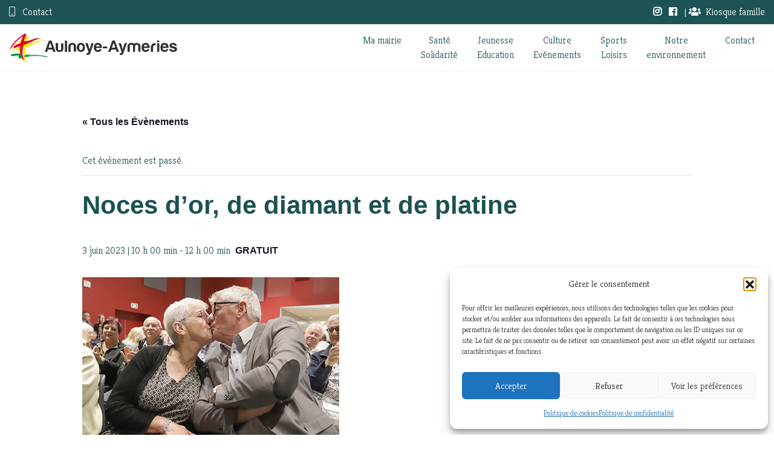

--- FILE ---
content_type: text/html; charset=UTF-8
request_url: https://aulnoye-aymeries.fr/event/noces-de-dor-de-diamant-et-de-platine/
body_size: 15857
content:
<!DOCTYPE html>
<html lang="fr">
<head>
	<meta charset="utf-8">
	<meta http-equiv="X-UA-Compatible" content="IE=edge">
	<meta name="viewport" content="width=device-width, initial-scale=1, shrink-to-fit=no">
	<meta name="description" content="Aulnoye-Aymeries - Une ville en mouvement">
	<meta name="author" content="Etna studio">
	<!--  Essential META Tags -->
	<meta property="og:title" content="Aulnoye-Aymeries">
	<meta property="og:description" content="Une ville en mouvement">
<!-- 	<meta property="og:image" content="https://euro-travel-example.com/thumbnail.jpg"> -->
	<meta property="og:url" content="https://aulnoye-aymeries.fr">
<!-- 	<meta name="twitter:card" content="summary_large_image"> -->
	<!--  Non-Essential, But Recommended -->
	<meta property="og:site_name" content="Aulnoye-Aymeries">
	<meta name="twitter:image:alt" content="Aulnoye-Aymeries - Une ville en mouvement">
	<!--  Non-Essential, But Required for Analytics -->
<!-- 	<meta property="fb:app_id" content="your_app_id" /> -->
<!-- 	<meta name="twitter:site" content="@website-username"> -->

	<title>Aulnoye-Aymeries Noces d&#039;or, de diamant et de platine &#183; Aulnoye-Aymeries</title>
	
	<link rel="alternate" type="application/rss+xml" title="Aulnoye-Aymeries RSS Feed" href="https://aulnoye-aymeries.fr/feed/" />
	<link rel="pingback" href="https://aulnoye-aymeries.fr/2020/xmlrpc.php" />
	
	<link href="https://fonts.googleapis.com/css?family=Yanone+Kaffeesatz:400,700&display=swap" rel="stylesheet">
	<link href="https://fonts.googleapis.com/css?family=Kreon:300,700&display=swap" rel="stylesheet">

	<meta name="google-site-verification" content="UMyHfIET7bwVQlIUG827BD0Xxv6YETB0DNjHMIpUyNM" />
	
	<link rel='stylesheet' id='tribe-events-views-v2-bootstrap-datepicker-styles-css' href='https://aulnoye-aymeries.fr/2020/wp-content/plugins/the-events-calendar/vendor/bootstrap-datepicker/css/bootstrap-datepicker.standalone.min.css?ver=6.15.15' type='text/css' media='all' />
<link rel='stylesheet' id='tec-variables-skeleton-css' href='https://aulnoye-aymeries.fr/2020/wp-content/plugins/the-events-calendar/common/build/css/variables-skeleton.css?ver=6.10.2' type='text/css' media='all' />
<link rel='stylesheet' id='tec-variables-full-css' href='https://aulnoye-aymeries.fr/2020/wp-content/plugins/the-events-calendar/common/build/css/variables-full.css?ver=6.10.2' type='text/css' media='all' />
<link rel='stylesheet' id='tribe-common-skeleton-style-css' href='https://aulnoye-aymeries.fr/2020/wp-content/plugins/the-events-calendar/common/build/css/common-skeleton.css?ver=6.10.2' type='text/css' media='all' />
<link rel='stylesheet' id='tribe-common-full-style-css' href='https://aulnoye-aymeries.fr/2020/wp-content/plugins/the-events-calendar/common/build/css/common-full.css?ver=6.10.2' type='text/css' media='all' />
<link rel='stylesheet' id='tribe-tooltipster-css-css' href='https://aulnoye-aymeries.fr/2020/wp-content/plugins/the-events-calendar/common/vendor/tooltipster/tooltipster.bundle.min.css?ver=6.10.2' type='text/css' media='all' />
<link rel='stylesheet' id='tribe-events-views-v2-skeleton-css' href='https://aulnoye-aymeries.fr/2020/wp-content/plugins/the-events-calendar/build/css/views-skeleton.css?ver=6.15.15' type='text/css' media='all' />
<link rel='stylesheet' id='tribe-events-views-v2-full-css' href='https://aulnoye-aymeries.fr/2020/wp-content/plugins/the-events-calendar/build/css/views-full.css?ver=6.15.15' type='text/css' media='all' />
<link rel='stylesheet' id='tribe-events-views-v2-print-css' href='https://aulnoye-aymeries.fr/2020/wp-content/plugins/the-events-calendar/build/css/views-print.css?ver=6.15.15' type='text/css' media='print' />
<meta name='robots' content='index, follow, max-image-preview:large, max-snippet:-1, max-video-preview:-1' />

	<!-- This site is optimized with the Yoast SEO plugin v26.8 - https://yoast.com/product/yoast-seo-wordpress/ -->
	<link rel="canonical" href="https://aulnoye-aymeries.fr/event/noces-de-dor-de-diamant-et-de-platine/" />
	<meta property="og:locale" content="fr_FR" />
	<meta property="og:type" content="article" />
	<meta property="og:title" content="Noces d&#039;or, de diamant et de platine &#183; Aulnoye-Aymeries" />
	<meta property="og:description" content="Il faut avoir 50 ans, 60 ou 70 ans de mariage. Les Noces d’Or, de Platine et de Diamant auront lieu le samedi 3 juin..." />
	<meta property="og:url" content="https://aulnoye-aymeries.fr/event/noces-de-dor-de-diamant-et-de-platine/" />
	<meta property="og:site_name" content="Aulnoye-Aymeries" />
	<meta property="article:publisher" content="https://www.facebook.com/mairieaulnoyeaymeries" />
	<meta property="article:modified_time" content="2023-05-15T14:43:30+00:00" />
	<meta property="og:image" content="https://aulnoye-aymeries.fr/2020/wp-content/uploads/2023/04/illustration-noces-d-or-et-diamant-pour-agenda-aulnoye-info-fr.jpg" />
	<meta property="og:image:width" content="425" />
	<meta property="og:image:height" content="284" />
	<meta property="og:image:type" content="image/jpeg" />
	<meta name="twitter:card" content="summary_large_image" />
	<script type="application/ld+json" class="yoast-schema-graph">{"@context":"https://schema.org","@graph":[{"@type":"WebPage","@id":"https://aulnoye-aymeries.fr/event/noces-de-dor-de-diamant-et-de-platine/","url":"https://aulnoye-aymeries.fr/event/noces-de-dor-de-diamant-et-de-platine/","name":"Noces d'or, de diamant et de platine &#183; Aulnoye-Aymeries","isPartOf":{"@id":"https://aulnoye-aymeries.fr/#website"},"primaryImageOfPage":{"@id":"https://aulnoye-aymeries.fr/event/noces-de-dor-de-diamant-et-de-platine/#primaryimage"},"image":{"@id":"https://aulnoye-aymeries.fr/event/noces-de-dor-de-diamant-et-de-platine/#primaryimage"},"thumbnailUrl":"https://aulnoye-aymeries.fr/2020/wp-content/uploads/2023/04/illustration-noces-d-or-et-diamant-pour-agenda-aulnoye-info-fr.jpg","datePublished":"2023-04-05T12:51:08+00:00","dateModified":"2023-05-15T14:43:30+00:00","breadcrumb":{"@id":"https://aulnoye-aymeries.fr/event/noces-de-dor-de-diamant-et-de-platine/#breadcrumb"},"inLanguage":"fr-FR","potentialAction":[{"@type":"ReadAction","target":["https://aulnoye-aymeries.fr/event/noces-de-dor-de-diamant-et-de-platine/"]}]},{"@type":"ImageObject","inLanguage":"fr-FR","@id":"https://aulnoye-aymeries.fr/event/noces-de-dor-de-diamant-et-de-platine/#primaryimage","url":"https://aulnoye-aymeries.fr/2020/wp-content/uploads/2023/04/illustration-noces-d-or-et-diamant-pour-agenda-aulnoye-info-fr.jpg","contentUrl":"https://aulnoye-aymeries.fr/2020/wp-content/uploads/2023/04/illustration-noces-d-or-et-diamant-pour-agenda-aulnoye-info-fr.jpg","width":425,"height":284},{"@type":"BreadcrumbList","@id":"https://aulnoye-aymeries.fr/event/noces-de-dor-de-diamant-et-de-platine/#breadcrumb","itemListElement":[{"@type":"ListItem","position":1,"name":"Accueil","item":"https://aulnoye-aymeries.fr/"},{"@type":"ListItem","position":2,"name":"Évènements","item":"https://aulnoye-aymeries.fr/events/"},{"@type":"ListItem","position":3,"name":"Noces d&rsquo;or, de diamant et de platine"}]},{"@type":"WebSite","@id":"https://aulnoye-aymeries.fr/#website","url":"https://aulnoye-aymeries.fr/","name":"Aulnoye-Aymeries","description":"Une ville en mouvement","publisher":{"@id":"https://aulnoye-aymeries.fr/#organization"},"potentialAction":[{"@type":"SearchAction","target":{"@type":"EntryPoint","urlTemplate":"https://aulnoye-aymeries.fr/?s={search_term_string}"},"query-input":{"@type":"PropertyValueSpecification","valueRequired":true,"valueName":"search_term_string"}}],"inLanguage":"fr-FR"},{"@type":"Organization","@id":"https://aulnoye-aymeries.fr/#organization","name":"Mairie Aulnoye-Aymeries","url":"https://aulnoye-aymeries.fr/","logo":{"@type":"ImageObject","inLanguage":"fr-FR","@id":"https://aulnoye-aymeries.fr/#/schema/logo/image/","url":"https://aulnoye-aymeries.fr/2020/wp-content/uploads/2021/09/cropped-aa_favicon_bgblanc.png","contentUrl":"https://aulnoye-aymeries.fr/2020/wp-content/uploads/2021/09/cropped-aa_favicon_bgblanc.png","width":512,"height":512,"caption":"Mairie Aulnoye-Aymeries"},"image":{"@id":"https://aulnoye-aymeries.fr/#/schema/logo/image/"},"sameAs":["https://www.facebook.com/mairieaulnoyeaymeries","https://www.instagram.com/mairieaulnoyeaymeries/","https://youtube.com/channel/UCUmsy2WVZeyIn1a6jaTHpEg"]},{"@type":"Event","name":"Noces d&rsquo;or, de diamant et de platine","description":"Il faut avoir 50 ans, 60 ou 70 ans de mariage. Les Noces d’Or, de Platine et de Diamant auront lieu le samedi 3 juin...","image":{"@id":"https://aulnoye-aymeries.fr/event/noces-de-dor-de-diamant-et-de-platine/#primaryimage"},"url":"https://aulnoye-aymeries.fr/event/noces-de-dor-de-diamant-et-de-platine/","eventAttendanceMode":"https://schema.org/OfflineEventAttendanceMode","eventStatus":"https://schema.org/EventScheduled","startDate":"2023-06-03T10:00:00+02:00","endDate":"2023-06-03T12:00:00+02:00","location":{"@type":"Place","name":"Salle des fêtes","description":"","url":"","address":{"@type":"PostalAddress","streetAddress":"Place du Docteur Guersant","addressLocality":"Aulnoye-Aymeries","postalCode":"59620","addressCountry":"France"},"telephone":"","sameAs":""},"organizer":{"@type":"Person","name":"Mairie d&rsquo;Aulnoye-Aymeries","description":"","url":"","telephone":"","email":""},"offers":{"@type":"Offer","price":"0","priceCurrency":"USD","url":"https://aulnoye-aymeries.fr/event/noces-de-dor-de-diamant-et-de-platine/","category":"primary","availability":"inStock","validFrom":"1970-01-01T00:00:00+00:00"},"@id":"https://aulnoye-aymeries.fr/event/noces-de-dor-de-diamant-et-de-platine/#event","mainEntityOfPage":{"@id":"https://aulnoye-aymeries.fr/event/noces-de-dor-de-diamant-et-de-platine/"}}]}</script>
	<!-- / Yoast SEO plugin. -->


<link rel="alternate" title="oEmbed (JSON)" type="application/json+oembed" href="https://aulnoye-aymeries.fr/wp-json/oembed/1.0/embed?url=https%3A%2F%2Faulnoye-aymeries.fr%2Fevent%2Fnoces-de-dor-de-diamant-et-de-platine%2F" />
<link rel="alternate" title="oEmbed (XML)" type="text/xml+oembed" href="https://aulnoye-aymeries.fr/wp-json/oembed/1.0/embed?url=https%3A%2F%2Faulnoye-aymeries.fr%2Fevent%2Fnoces-de-dor-de-diamant-et-de-platine%2F&#038;format=xml" />
<style id='wp-img-auto-sizes-contain-inline-css' type='text/css'>
img:is([sizes=auto i],[sizes^="auto," i]){contain-intrinsic-size:3000px 1500px}
/*# sourceURL=wp-img-auto-sizes-contain-inline-css */
</style>
<link rel='stylesheet' id='tribe-events-v2-single-skeleton-css' href='https://aulnoye-aymeries.fr/2020/wp-content/plugins/the-events-calendar/build/css/tribe-events-single-skeleton.css?ver=6.15.15' type='text/css' media='all' />
<link rel='stylesheet' id='tribe-events-v2-single-skeleton-full-css' href='https://aulnoye-aymeries.fr/2020/wp-content/plugins/the-events-calendar/build/css/tribe-events-single-full.css?ver=6.15.15' type='text/css' media='all' />
<style id='wp-emoji-styles-inline-css' type='text/css'>

	img.wp-smiley, img.emoji {
		display: inline !important;
		border: none !important;
		box-shadow: none !important;
		height: 1em !important;
		width: 1em !important;
		margin: 0 0.07em !important;
		vertical-align: -0.1em !important;
		background: none !important;
		padding: 0 !important;
	}
/*# sourceURL=wp-emoji-styles-inline-css */
</style>
<link rel='stylesheet' id='wp-block-library-css' href='https://aulnoye-aymeries.fr/2020/wp-includes/css/dist/block-library/style.min.css?ver=5a285178dee135449bd71e42d39ab1ef' type='text/css' media='all' />
<style id='global-styles-inline-css' type='text/css'>
:root{--wp--preset--aspect-ratio--square: 1;--wp--preset--aspect-ratio--4-3: 4/3;--wp--preset--aspect-ratio--3-4: 3/4;--wp--preset--aspect-ratio--3-2: 3/2;--wp--preset--aspect-ratio--2-3: 2/3;--wp--preset--aspect-ratio--16-9: 16/9;--wp--preset--aspect-ratio--9-16: 9/16;--wp--preset--color--black: #000000;--wp--preset--color--cyan-bluish-gray: #abb8c3;--wp--preset--color--white: #ffffff;--wp--preset--color--pale-pink: #f78da7;--wp--preset--color--vivid-red: #cf2e2e;--wp--preset--color--luminous-vivid-orange: #ff6900;--wp--preset--color--luminous-vivid-amber: #fcb900;--wp--preset--color--light-green-cyan: #7bdcb5;--wp--preset--color--vivid-green-cyan: #00d084;--wp--preset--color--pale-cyan-blue: #8ed1fc;--wp--preset--color--vivid-cyan-blue: #0693e3;--wp--preset--color--vivid-purple: #9b51e0;--wp--preset--gradient--vivid-cyan-blue-to-vivid-purple: linear-gradient(135deg,rgb(6,147,227) 0%,rgb(155,81,224) 100%);--wp--preset--gradient--light-green-cyan-to-vivid-green-cyan: linear-gradient(135deg,rgb(122,220,180) 0%,rgb(0,208,130) 100%);--wp--preset--gradient--luminous-vivid-amber-to-luminous-vivid-orange: linear-gradient(135deg,rgb(252,185,0) 0%,rgb(255,105,0) 100%);--wp--preset--gradient--luminous-vivid-orange-to-vivid-red: linear-gradient(135deg,rgb(255,105,0) 0%,rgb(207,46,46) 100%);--wp--preset--gradient--very-light-gray-to-cyan-bluish-gray: linear-gradient(135deg,rgb(238,238,238) 0%,rgb(169,184,195) 100%);--wp--preset--gradient--cool-to-warm-spectrum: linear-gradient(135deg,rgb(74,234,220) 0%,rgb(151,120,209) 20%,rgb(207,42,186) 40%,rgb(238,44,130) 60%,rgb(251,105,98) 80%,rgb(254,248,76) 100%);--wp--preset--gradient--blush-light-purple: linear-gradient(135deg,rgb(255,206,236) 0%,rgb(152,150,240) 100%);--wp--preset--gradient--blush-bordeaux: linear-gradient(135deg,rgb(254,205,165) 0%,rgb(254,45,45) 50%,rgb(107,0,62) 100%);--wp--preset--gradient--luminous-dusk: linear-gradient(135deg,rgb(255,203,112) 0%,rgb(199,81,192) 50%,rgb(65,88,208) 100%);--wp--preset--gradient--pale-ocean: linear-gradient(135deg,rgb(255,245,203) 0%,rgb(182,227,212) 50%,rgb(51,167,181) 100%);--wp--preset--gradient--electric-grass: linear-gradient(135deg,rgb(202,248,128) 0%,rgb(113,206,126) 100%);--wp--preset--gradient--midnight: linear-gradient(135deg,rgb(2,3,129) 0%,rgb(40,116,252) 100%);--wp--preset--font-size--small: 13px;--wp--preset--font-size--medium: 20px;--wp--preset--font-size--large: 36px;--wp--preset--font-size--x-large: 42px;--wp--preset--spacing--20: 0.44rem;--wp--preset--spacing--30: 0.67rem;--wp--preset--spacing--40: 1rem;--wp--preset--spacing--50: 1.5rem;--wp--preset--spacing--60: 2.25rem;--wp--preset--spacing--70: 3.38rem;--wp--preset--spacing--80: 5.06rem;--wp--preset--shadow--natural: 6px 6px 9px rgba(0, 0, 0, 0.2);--wp--preset--shadow--deep: 12px 12px 50px rgba(0, 0, 0, 0.4);--wp--preset--shadow--sharp: 6px 6px 0px rgba(0, 0, 0, 0.2);--wp--preset--shadow--outlined: 6px 6px 0px -3px rgb(255, 255, 255), 6px 6px rgb(0, 0, 0);--wp--preset--shadow--crisp: 6px 6px 0px rgb(0, 0, 0);}:where(.is-layout-flex){gap: 0.5em;}:where(.is-layout-grid){gap: 0.5em;}body .is-layout-flex{display: flex;}.is-layout-flex{flex-wrap: wrap;align-items: center;}.is-layout-flex > :is(*, div){margin: 0;}body .is-layout-grid{display: grid;}.is-layout-grid > :is(*, div){margin: 0;}:where(.wp-block-columns.is-layout-flex){gap: 2em;}:where(.wp-block-columns.is-layout-grid){gap: 2em;}:where(.wp-block-post-template.is-layout-flex){gap: 1.25em;}:where(.wp-block-post-template.is-layout-grid){gap: 1.25em;}.has-black-color{color: var(--wp--preset--color--black) !important;}.has-cyan-bluish-gray-color{color: var(--wp--preset--color--cyan-bluish-gray) !important;}.has-white-color{color: var(--wp--preset--color--white) !important;}.has-pale-pink-color{color: var(--wp--preset--color--pale-pink) !important;}.has-vivid-red-color{color: var(--wp--preset--color--vivid-red) !important;}.has-luminous-vivid-orange-color{color: var(--wp--preset--color--luminous-vivid-orange) !important;}.has-luminous-vivid-amber-color{color: var(--wp--preset--color--luminous-vivid-amber) !important;}.has-light-green-cyan-color{color: var(--wp--preset--color--light-green-cyan) !important;}.has-vivid-green-cyan-color{color: var(--wp--preset--color--vivid-green-cyan) !important;}.has-pale-cyan-blue-color{color: var(--wp--preset--color--pale-cyan-blue) !important;}.has-vivid-cyan-blue-color{color: var(--wp--preset--color--vivid-cyan-blue) !important;}.has-vivid-purple-color{color: var(--wp--preset--color--vivid-purple) !important;}.has-black-background-color{background-color: var(--wp--preset--color--black) !important;}.has-cyan-bluish-gray-background-color{background-color: var(--wp--preset--color--cyan-bluish-gray) !important;}.has-white-background-color{background-color: var(--wp--preset--color--white) !important;}.has-pale-pink-background-color{background-color: var(--wp--preset--color--pale-pink) !important;}.has-vivid-red-background-color{background-color: var(--wp--preset--color--vivid-red) !important;}.has-luminous-vivid-orange-background-color{background-color: var(--wp--preset--color--luminous-vivid-orange) !important;}.has-luminous-vivid-amber-background-color{background-color: var(--wp--preset--color--luminous-vivid-amber) !important;}.has-light-green-cyan-background-color{background-color: var(--wp--preset--color--light-green-cyan) !important;}.has-vivid-green-cyan-background-color{background-color: var(--wp--preset--color--vivid-green-cyan) !important;}.has-pale-cyan-blue-background-color{background-color: var(--wp--preset--color--pale-cyan-blue) !important;}.has-vivid-cyan-blue-background-color{background-color: var(--wp--preset--color--vivid-cyan-blue) !important;}.has-vivid-purple-background-color{background-color: var(--wp--preset--color--vivid-purple) !important;}.has-black-border-color{border-color: var(--wp--preset--color--black) !important;}.has-cyan-bluish-gray-border-color{border-color: var(--wp--preset--color--cyan-bluish-gray) !important;}.has-white-border-color{border-color: var(--wp--preset--color--white) !important;}.has-pale-pink-border-color{border-color: var(--wp--preset--color--pale-pink) !important;}.has-vivid-red-border-color{border-color: var(--wp--preset--color--vivid-red) !important;}.has-luminous-vivid-orange-border-color{border-color: var(--wp--preset--color--luminous-vivid-orange) !important;}.has-luminous-vivid-amber-border-color{border-color: var(--wp--preset--color--luminous-vivid-amber) !important;}.has-light-green-cyan-border-color{border-color: var(--wp--preset--color--light-green-cyan) !important;}.has-vivid-green-cyan-border-color{border-color: var(--wp--preset--color--vivid-green-cyan) !important;}.has-pale-cyan-blue-border-color{border-color: var(--wp--preset--color--pale-cyan-blue) !important;}.has-vivid-cyan-blue-border-color{border-color: var(--wp--preset--color--vivid-cyan-blue) !important;}.has-vivid-purple-border-color{border-color: var(--wp--preset--color--vivid-purple) !important;}.has-vivid-cyan-blue-to-vivid-purple-gradient-background{background: var(--wp--preset--gradient--vivid-cyan-blue-to-vivid-purple) !important;}.has-light-green-cyan-to-vivid-green-cyan-gradient-background{background: var(--wp--preset--gradient--light-green-cyan-to-vivid-green-cyan) !important;}.has-luminous-vivid-amber-to-luminous-vivid-orange-gradient-background{background: var(--wp--preset--gradient--luminous-vivid-amber-to-luminous-vivid-orange) !important;}.has-luminous-vivid-orange-to-vivid-red-gradient-background{background: var(--wp--preset--gradient--luminous-vivid-orange-to-vivid-red) !important;}.has-very-light-gray-to-cyan-bluish-gray-gradient-background{background: var(--wp--preset--gradient--very-light-gray-to-cyan-bluish-gray) !important;}.has-cool-to-warm-spectrum-gradient-background{background: var(--wp--preset--gradient--cool-to-warm-spectrum) !important;}.has-blush-light-purple-gradient-background{background: var(--wp--preset--gradient--blush-light-purple) !important;}.has-blush-bordeaux-gradient-background{background: var(--wp--preset--gradient--blush-bordeaux) !important;}.has-luminous-dusk-gradient-background{background: var(--wp--preset--gradient--luminous-dusk) !important;}.has-pale-ocean-gradient-background{background: var(--wp--preset--gradient--pale-ocean) !important;}.has-electric-grass-gradient-background{background: var(--wp--preset--gradient--electric-grass) !important;}.has-midnight-gradient-background{background: var(--wp--preset--gradient--midnight) !important;}.has-small-font-size{font-size: var(--wp--preset--font-size--small) !important;}.has-medium-font-size{font-size: var(--wp--preset--font-size--medium) !important;}.has-large-font-size{font-size: var(--wp--preset--font-size--large) !important;}.has-x-large-font-size{font-size: var(--wp--preset--font-size--x-large) !important;}
/*# sourceURL=global-styles-inline-css */
</style>

<style id='classic-theme-styles-inline-css' type='text/css'>
/*! This file is auto-generated */
.wp-block-button__link{color:#fff;background-color:#32373c;border-radius:9999px;box-shadow:none;text-decoration:none;padding:calc(.667em + 2px) calc(1.333em + 2px);font-size:1.125em}.wp-block-file__button{background:#32373c;color:#fff;text-decoration:none}
/*# sourceURL=/wp-includes/css/classic-themes.min.css */
</style>
<link rel='stylesheet' id='cmplz-general-css' href='https://aulnoye-aymeries.fr/2020/wp-content/plugins/complianz-gdpr/assets/css/cookieblocker.min.css?ver=1766005552' type='text/css' media='all' />
<link rel='stylesheet' id='style-fa-css' href='https://aulnoye-aymeries.fr/2020/wp-content/themes/bzzzstrap/css/all.min.css?ver=5a285178dee135449bd71e42d39ab1ef' type='text/css' media='all' />
<link rel='stylesheet' id='style-bootstrap-css' href='https://aulnoye-aymeries.fr/2020/wp-content/themes/bzzzstrap/css/bootstrap.min.css?ver=5a285178dee135449bd71e42d39ab1ef' type='text/css' media='all' />
<link rel='stylesheet' id='style-swiper-css' href='https://aulnoye-aymeries.fr/2020/wp-content/themes/bzzzstrap/css/swiper.min.css?ver=5a285178dee135449bd71e42d39ab1ef' type='text/css' media='all' />
<link rel='stylesheet' id='style-bzzzstrap-css' href='https://aulnoye-aymeries.fr/2020/wp-content/themes/bzzzstrap-child/style.css?ver=5a285178dee135449bd71e42d39ab1ef' type='text/css' media='all' />
<script type="text/javascript" src="https://aulnoye-aymeries.fr/2020/wp-includes/js/jquery/jquery.min.js?ver=3.7.1" id="jquery-core-js"></script>
<script type="text/javascript" src="https://aulnoye-aymeries.fr/2020/wp-includes/js/jquery/jquery-migrate.min.js?ver=3.4.1" id="jquery-migrate-js"></script>
<script type="text/javascript" src="https://aulnoye-aymeries.fr/2020/wp-content/plugins/the-events-calendar/common/build/js/tribe-common.js?ver=9c44e11f3503a33e9540" id="tribe-common-js"></script>
<script type="text/javascript" src="https://aulnoye-aymeries.fr/2020/wp-content/plugins/the-events-calendar/build/js/views/breakpoints.js?ver=4208de2df2852e0b91ec" id="tribe-events-views-v2-breakpoints-js"></script>
<link rel="https://api.w.org/" href="https://aulnoye-aymeries.fr/wp-json/" /><link rel="alternate" title="JSON" type="application/json" href="https://aulnoye-aymeries.fr/wp-json/wp/v2/tribe_events/28637" /><link rel="EditURI" type="application/rsd+xml" title="RSD" href="https://aulnoye-aymeries.fr/2020/xmlrpc.php?rsd" />
<meta name="tec-api-version" content="v1"><meta name="tec-api-origin" content="https://aulnoye-aymeries.fr"><link rel="alternate" href="https://aulnoye-aymeries.fr/wp-json/tribe/events/v1/events/28637" />			<style>.cmplz-hidden {
					display: none !important;
				}</style><link rel="icon" href="https://aulnoye-aymeries.fr/2020/wp-content/uploads/2021/09/cropped-aa_favicon-32x32.png" sizes="32x32" />
<link rel="icon" href="https://aulnoye-aymeries.fr/2020/wp-content/uploads/2021/09/cropped-aa_favicon-192x192.png" sizes="192x192" />
<link rel="apple-touch-icon" href="https://aulnoye-aymeries.fr/2020/wp-content/uploads/2021/09/cropped-aa_favicon-180x180.png" />
<meta name="msapplication-TileImage" content="https://aulnoye-aymeries.fr/2020/wp-content/uploads/2021/09/cropped-aa_favicon-270x270.png" />

</head>

<body data-rsssl=1 data-cmplz=1 class="wp-singular tribe_events-template-default single single-tribe_events postid-28637 wp-theme-bzzzstrap wp-child-theme-bzzzstrap-child d-flex flex-column tribe-events-page-template tribe-no-js tribe-filter-live events-single tribe-events-style-full tribe-events-style-theme">


	<header class="fixed-top">
	  <div>
		<div class="navbar-wrap color-white">
			<div class="row" id="second-header">
				<div class="col-4 text-left">
					<!-- Enlever le 2020 une fois en ligne -->
					<a href="/contact" class="color-white"><i class="fa fal fa-mobile mr-2" style="font-weight: lighter;"></i> Contact</a>
				</div>
				<div class="col-8 text-right">
					<a href="https://www.instagram.com/mairieaulnoyeaymeries/" target="_blank"><i class="fab fa-instagram mr-2" style="font-weight: bold;"></i><span class="d-none">Instagram</span></a> 
					<a href="https://www.facebook.com/mairieaulnoyeaymeries/" target="_blank"><i class="fab fa-facebook mr-2"></i><span class="d-none">Facebook</span></a> | 
					<a href="https://aulnoye-aymeries.kiosquefamille.fr/kiosque/portail/portail_de_fond.php"><i class="fa fa-users mr-2"></i>Kiosque famille</a>  <!-- target="_blank" -->
				</div>
			</div>
		</div>
			
			<nav class="navbar navbar-expand-lg" id="main-header">
				<a class="navbar-brand" href="https://aulnoye-aymeries.fr"><div style="display:none;">Aulnoye-Aymeries</div>
					<img src="https://aulnoye-aymeries.fr/2020/wp-content/themes/bzzzstrap/../bzzzstrap-child/img/logo_header_min3.png" 
					style="max-height: 50px;width: auto;" alt="Aulnoye-Aymeries">
				</a>
				<button class="navbar-toggler" type="button" data-toggle="collapse" data-target="#navbarNav" aria-controls="navbarNav"
				aria-expanded="false" aria-label="Toggle navigation"><i class="fal fa-bars"></i>
				</button>
				<div class="collapse navbar-collapse" id="navbarNav">
					<ul id="menu-main" class="navbar-nav ml-auto"><li id="menu-item-21726" class="menu-item menu-item-type-post_type menu-item-object-page menu-item-21726"><a href="https://aulnoye-aymeries.fr/ma-mairie/">Ma mairie</a></li>
<li id="menu-item-21727" class="menu-item menu-item-type-post_type menu-item-object-page menu-item-21727"><a href="https://aulnoye-aymeries.fr/sante-solidarite/">Santé<br>Solidarité</a></li>
<li id="menu-item-21729" class="menu-item menu-item-type-post_type menu-item-object-page menu-item-21729"><a href="https://aulnoye-aymeries.fr/jeunesse-et-education/">Jeunesse<br>Education</a></li>
<li id="menu-item-21731" class="menu-item menu-item-type-post_type menu-item-object-page menu-item-21731"><a href="https://aulnoye-aymeries.fr/culture-vie-associative/">Culture<br>Evénements</a></li>
<li id="menu-item-21728" class="menu-item menu-item-type-post_type menu-item-object-page menu-item-21728"><a href="https://aulnoye-aymeries.fr/sport-et-loisirs/">Sports<br>Loisirs</a></li>
<li id="menu-item-22867" class="menu-item menu-item-type-post_type menu-item-object-page menu-item-22867"><a href="https://aulnoye-aymeries.fr/notre-environnement/">Notre<br>environnement</a></li>
<li id="menu-item-21730" class="menu-item menu-item-type-post_type menu-item-object-page menu-item-21730"><a href="https://aulnoye-aymeries.fr/contact/">Contact</a></li>
</ul>				</div>
			</nav>
	  </div><!-- .container -->
	</header>
	
	<div id="wrap"><section id="tribe-events-pg-template" class="tribe-events-pg-template" role="main"><div class="tribe-events-before-html"></div><span class="tribe-events-ajax-loading"><img class="tribe-events-spinner-medium" src="https://aulnoye-aymeries.fr/2020/wp-content/plugins/the-events-calendar/src/resources/images/tribe-loading.gif" alt="Chargement Évènements" /></span>
<div id="tribe-events-content" class="tribe-events-single">

	<p class="tribe-events-back">
		<a href="https://aulnoye-aymeries.fr/events/"> &laquo; Tous les Évènements</a>
	</p>

	<!-- Notices -->
	<div class="tribe-events-notices"><ul><li>Cet évènement est passé.</li></ul></div>
	<h1 class="tribe-events-single-event-title">Noces d&rsquo;or, de diamant et de platine</h1>
	<div class="tribe-events-schedule tribe-clearfix">
		<div><span class="tribe-event-date-start">3 juin 2023 | 10 h 00 min</span> - <span class="tribe-event-time">12 h 00 min</span></div>					<span class="tribe-events-cost">Gratuit</span>
			</div>

	<!-- Event header -->
	<div id="tribe-events-header"  data-title="Noces d&#039;or, de diamant et de platine &#183; Aulnoye-Aymeries" data-viewtitle="Noces d&rsquo;or, de diamant et de platine">
		<!-- Navigation -->
		<nav class="tribe-events-nav-pagination" aria-label="Navigation Évènement">
			<ul class="tribe-events-sub-nav">
				<li class="tribe-events-nav-previous"><a href="https://aulnoye-aymeries.fr/event/ccas-discussion-autour-du-film-un-jour-tu-vieilliras/"><span>&laquo;</span> CCAS : Discussion autour du film « Un jour, tu vieilliras&#8230; »</a></li>
				<li class="tribe-events-nav-next"><a href="https://aulnoye-aymeries.fr/event/la-cachette-des-nuits-secretes-bar-musique-foodtrucks-petanque/">La Cachette des Nuits Secrètes : ambiance country et électro ! <span>&raquo;</span></a></li>
			</ul>
			<!-- .tribe-events-sub-nav -->
		</nav>
	</div>
	<!-- #tribe-events-header -->

			<div id="post-28637" class="post-28637 tribe_events type-tribe_events status-publish has-post-thumbnail hentry tribe_events_cat-evenement tribe_events_cat-seniors cat_evenement cat_seniors">
			<!-- Event featured image, but exclude link -->
			<div class="tribe-events-event-image"><img width="425" height="284" src="https://aulnoye-aymeries.fr/2020/wp-content/uploads/2023/04/illustration-noces-d-or-et-diamant-pour-agenda-aulnoye-info-fr.jpg" class="attachment-full size-full wp-post-image" alt="" decoding="async" fetchpriority="high" srcset="https://aulnoye-aymeries.fr/2020/wp-content/uploads/2023/04/illustration-noces-d-or-et-diamant-pour-agenda-aulnoye-info-fr.jpg 425w, https://aulnoye-aymeries.fr/2020/wp-content/uploads/2023/04/illustration-noces-d-or-et-diamant-pour-agenda-aulnoye-info-fr-300x200.jpg 300w" sizes="(max-width: 425px) 100vw, 425px" /></div>
			<!-- Event content -->
						<div class="tribe-events-single-event-description tribe-events-content">
				<div class="x11i5rnm xat24cr x1mh8g0r x1vvkbs xtlvy1s x126k92a">
<div dir="auto">Il faut avoir 50 ans, 60 ou 70 ans de mariage. Les Noces d’Or, de Platine et de Diamant auront lieu le samedi 3 juin 2023. Un courrier a été envoyé aux couples dont la Mairie a connaissance de la date de mariage. Les couples mariés en 1973, 1963 et 1953 et qui souhaitaient participer ont été invités à se faire connaître avant le 5 mai 2023.</div>
</div>
<div dir="auto">
<div class="x11i5rnm xat24cr x1mh8g0r x1vvkbs xtlvy1s x126k92a">
<div dir="auto">Renseignements</div>
<div dir="auto">Mairie – Service des Affaires générales &#8211; Etat-civil</div>
<div dir="auto">Tél. 03 27 53 62 90</div>
</div>
</div>
			</div>
			<!-- .tribe-events-single-event-description -->
			<div class="tribe-events tribe-common">
	<div class="tribe-events-c-subscribe-dropdown__container">
		<div class="tribe-events-c-subscribe-dropdown">
			<div class="tribe-common-c-btn-border tribe-events-c-subscribe-dropdown__button">
				<svg
	 class="tribe-common-c-svgicon tribe-common-c-svgicon--cal-export tribe-events-c-subscribe-dropdown__export-icon" 	aria-hidden="true"
	viewBox="0 0 23 17"
	xmlns="http://www.w3.org/2000/svg"
>
	<path fill-rule="evenodd" clip-rule="evenodd" d="M.128.896V16.13c0 .211.145.383.323.383h15.354c.179 0 .323-.172.323-.383V.896c0-.212-.144-.383-.323-.383H.451C.273.513.128.684.128.896Zm16 6.742h-.901V4.679H1.009v10.729h14.218v-3.336h.901V7.638ZM1.01 1.614h14.218v2.058H1.009V1.614Z" />
	<path d="M20.5 9.846H8.312M18.524 6.953l2.89 2.909-2.855 2.855" stroke-width="1.2" stroke-linecap="round" stroke-linejoin="round"/>
</svg>
				<button
					class="tribe-events-c-subscribe-dropdown__button-text"
					aria-expanded="false"
					aria-controls="tribe-events-subscribe-dropdown-content"
					aria-label="Afficher les liens permettant d’ajouter des évènements à votre calendrier"
				>
					Ajouter au calendrier				</button>
				<svg
	 class="tribe-common-c-svgicon tribe-common-c-svgicon--caret-down tribe-events-c-subscribe-dropdown__button-icon" 	aria-hidden="true"
	viewBox="0 0 10 7"
	xmlns="http://www.w3.org/2000/svg"
>
	<path fill-rule="evenodd" clip-rule="evenodd" d="M1.008.609L5 4.6 8.992.61l.958.958L5 6.517.05 1.566l.958-.958z" class="tribe-common-c-svgicon__svg-fill"/>
</svg>
			</div>
			<div id="tribe-events-subscribe-dropdown-content" class="tribe-events-c-subscribe-dropdown__content">
				<ul class="tribe-events-c-subscribe-dropdown__list">
											
<li class="tribe-events-c-subscribe-dropdown__list-item tribe-events-c-subscribe-dropdown__list-item--gcal">
	<a
		href="https://www.google.com/calendar/event?action=TEMPLATE&#038;dates=20230603T100000/20230603T120000&#038;text=Noces%20d%26rsquo%3Bor%2C%20de%20diamant%20et%20de%20platine&#038;details=%3Cdiv+class%3D%22x11i5rnm+xat24cr+x1mh8g0r+x1vvkbs+xtlvy1s+x126k92a%22%3E%3Cdiv+dir%3D%22auto%22%3EIl+faut+avoir+50+ans%2C+60+ou+70+ans+de+mariage.+Les+Noces+d%E2%80%99Or%2C+de+Platine+et+de+Diamant+auront+lieu+le+samedi+3+juin+2023.+Un+courrier+a+%C3%A9t%C3%A9+envoy%C3%A9+aux+couples+dont+la+Mairie+a+connaissance+de+la+date+de+mariage.+Les+couples+mari%C3%A9s+en+1973%2C+1963+et+1953+et+qui+souhaitaient+participer+ont+%C3%A9t%C3%A9+invit%C3%A9s+%C3%A0+se+faire+conna%C3%AEtre+avant+le+5+mai+2023.%3C%2Fdiv%3E%3C%2Fdiv%3E%3Cdiv+dir%3D%22auto%22%3E%3Cdiv+class%3D%22x11i5rnm+xat24cr+x1mh8g0r+x1vvkbs+xtlvy1s+x126k92a%22%3E%3Cdiv+dir%3D%22auto%22%3ERenseignements%3C%2Fdiv%3E%3Cdiv+dir%3D%22auto%22%3EMairie+%E2%80%93+Service+des+Affaires+g%C3%A9n%C3%A9rales+-+Etat-civil%3C%2Fdiv%3E%3Cdiv+dir%3D%22auto%22%3ET%C3%A9l.+03+27+53+62+90%3C%2Fdiv%3E%3C%2Fdiv%3E%3C%2Fdiv%3E&#038;location=Salle%20des%20fêtes,%20Place%20du%20Docteur%20Guersant,%20Aulnoye-Aymeries,%2059620,%20France&#038;trp=false&#038;ctz=Europe/Paris&#038;sprop=website:https://aulnoye-aymeries.fr"
		class="tribe-events-c-subscribe-dropdown__list-item-link"
		target="_blank"
		rel="noopener noreferrer nofollow noindex"
	>
		Google Agenda	</a>
</li>
											
<li class="tribe-events-c-subscribe-dropdown__list-item tribe-events-c-subscribe-dropdown__list-item--ical">
	<a
		href="webcal://aulnoye-aymeries.fr/event/noces-de-dor-de-diamant-et-de-platine/?ical=1"
		class="tribe-events-c-subscribe-dropdown__list-item-link"
		target="_blank"
		rel="noopener noreferrer nofollow noindex"
	>
		iCalendar	</a>
</li>
											
<li class="tribe-events-c-subscribe-dropdown__list-item tribe-events-c-subscribe-dropdown__list-item--outlook-365">
	<a
		href="https://outlook.office.com/owa/?path=/calendar/action/compose&#038;rrv=addevent&#038;startdt=2023-06-03T10%3A00%3A00%2B02%3A00&#038;enddt=2023-06-03T12%3A00%3A00%2B02%3A00&#038;location=Salle%20des%20fêtes,%20Place%20du%20Docteur%20Guersant,%20Aulnoye-Aymeries,%2059620,%20France&#038;subject=Noces%20d%27or%2C%20de%20diamant%20et%20de%20platine&#038;body=Il%20faut%20avoir%2050%20ans%2C%2060%20ou%2070%20ans%20de%20mariage.%20Les%20Noces%20d%E2%80%99Or%2C%20de%20Platine%20et%20de%20Diamant%20auront%20lieu%20le%20samedi%203%20juin%202023.%20Un%20courrier%20a%20%C3%A9t%C3%A9%20envoy%C3%A9%20aux%20couples%20dont%20la%20Mairie%20a%20connaissance%20de%20la%20date%20de%20mariage.%20Les%20couples%20mari%C3%A9s%20en%201973%2C%201963%20et%201953%20et%20qui%20souhaitaient%20participer%20ont%20%C3%A9t%C3%A9%20invit%C3%A9s%20%C3%A0%20se%20faire%20conna%C3%AEtre%20avant%20le%205%20mai%202023.RenseignementsMairie%20%E2%80%93%20Service%20des%20Affaires%20g%C3%A9n%C3%A9rales%20-%20Etat-civilT%C3%A9l.%2003%2027%2053%2062%2090"
		class="tribe-events-c-subscribe-dropdown__list-item-link"
		target="_blank"
		rel="noopener noreferrer nofollow noindex"
	>
		Outlook 365	</a>
</li>
											
<li class="tribe-events-c-subscribe-dropdown__list-item tribe-events-c-subscribe-dropdown__list-item--outlook-live">
	<a
		href="https://outlook.live.com/owa/?path=/calendar/action/compose&#038;rrv=addevent&#038;startdt=2023-06-03T10%3A00%3A00%2B02%3A00&#038;enddt=2023-06-03T12%3A00%3A00%2B02%3A00&#038;location=Salle%20des%20fêtes,%20Place%20du%20Docteur%20Guersant,%20Aulnoye-Aymeries,%2059620,%20France&#038;subject=Noces%20d%27or%2C%20de%20diamant%20et%20de%20platine&#038;body=Il%20faut%20avoir%2050%20ans%2C%2060%20ou%2070%20ans%20de%20mariage.%20Les%20Noces%20d%E2%80%99Or%2C%20de%20Platine%20et%20de%20Diamant%20auront%20lieu%20le%20samedi%203%20juin%202023.%20Un%20courrier%20a%20%C3%A9t%C3%A9%20envoy%C3%A9%20aux%20couples%20dont%20la%20Mairie%20a%20connaissance%20de%20la%20date%20de%20mariage.%20Les%20couples%20mari%C3%A9s%20en%201973%2C%201963%20et%201953%20et%20qui%20souhaitaient%20participer%20ont%20%C3%A9t%C3%A9%20invit%C3%A9s%20%C3%A0%20se%20faire%20conna%C3%AEtre%20avant%20le%205%20mai%202023.RenseignementsMairie%20%E2%80%93%20Service%20des%20Affaires%20g%C3%A9n%C3%A9rales%20-%20Etat-civilT%C3%A9l.%2003%2027%2053%2062%2090"
		class="tribe-events-c-subscribe-dropdown__list-item-link"
		target="_blank"
		rel="noopener noreferrer nofollow noindex"
	>
		Outlook Live	</a>
</li>
									</ul>
			</div>
		</div>
	</div>
</div>

			<!-- Event meta -->
						
	<div class="tribe-events-single-section tribe-events-event-meta primary tribe-clearfix">


<div class="tribe-events-meta-group tribe-events-meta-group-details">
	<h2 class="tribe-events-single-section-title"> Détails </h2>
	<ul class="tribe-events-meta-list">

		
			<li class="tribe-events-meta-item">
				<span class="tribe-events-start-date-label tribe-events-meta-label">Date :</span>
				<span class="tribe-events-meta-value">
					<abbr class="tribe-events-abbr tribe-events-start-date published dtstart" title="2023-06-03"> 3 juin 2023 </abbr>
				</span>
			</li>

			<li class="tribe-events-meta-item">
				<span class="tribe-events-start-time-label tribe-events-meta-label">Heure :</span>
				<span class="tribe-events-meta-value">
					<div class="tribe-events-abbr tribe-events-start-time published dtstart" title="2023-06-03">
						10 h 00 min - 12 h 00 min											</div>
				</span>
			</li>

		
		
		
			<li class="tribe-events-meta-item">
				<span class="tribe-events-event-cost-label tribe-events-meta-label">Prix :</span>
				<span class="tribe-events-event-cost tribe-events-meta-value"> Gratuit </span>
			</li>
		
		<li class="tribe-events-meta-item"><span class="tribe-events-event-categories-label tribe-events-meta-label">Catégories d’Évènement:</span> <span class="tribe-events-event-categories tribe-events-meta-value"><a href="https://aulnoye-aymeries.fr/events/categorie/evenement/" rel="tag">Evénement</a>, <a href="https://aulnoye-aymeries.fr/events/categorie/seniors/" rel="tag">Séniors</a></span></li>
		
		
			</ul>
</div>

<div class="tribe-events-meta-group tribe-events-meta-group-organizer">
	<h2 class="tribe-events-single-section-title">Organisateur</h2>
	<ul class="tribe-events-meta-list">
					<li class="tribe-events-meta-item tribe-organizer">
				Mairie d&rsquo;Aulnoye-Aymeries			</li>
				</ul>
</div>

	</div>


			<div class="tribe-events-single-section tribe-events-event-meta secondary tribe-clearfix">
		
<div class="tribe-events-meta-group tribe-events-meta-group-venue">
	<h2 class="tribe-events-single-section-title"> Lieu </h2>
	<ul class="tribe-events-meta-list">
				<li class="tribe-events-meta-item tribe-venue"> Salle des fêtes </li>

									<li class="tribe-events-meta-item tribe-venue-location">
					<address class="tribe-events-address">
						<span class="tribe-address">

<span class="tribe-street-address">Place du Docteur Guersant</span>
	
		<br>
		<span class="tribe-locality">Aulnoye-Aymeries</span><span class="tribe-delimiter">,</span>


	<span class="tribe-postal-code">59620</span>

	<span class="tribe-country-name">France</span>

</span>

													<a class="tribe-events-gmap" href="https://maps.google.com/maps?f=q&#038;source=s_q&#038;hl=en&#038;geocode=&#038;q=Place+du+Docteur+Guersant+Aulnoye-Aymeries+59620+France" title="Cliquez pour voir une carte Google Map" target="_blank" rel="noreferrer noopener">+ Google Map</a>											</address>
				</li>
			
			
					
			</ul>
</div>

<div data-service="google-maps" data-category="marketing" data-placeholder-image="https://aulnoye-aymeries.fr/2020/wp-content/plugins/complianz-gdpr/assets/images/placeholders/google-maps-minimal-1280x920.jpg" class="cmplz-placeholder-element tribe-events-venue-map">
	
<div class="cmplz-placeholder-parent"><iframe data-placeholder-image="https://aulnoye-aymeries.fr/2020/wp-content/plugins/complianz-gdpr/assets/images/placeholders/google-maps-minimal-1280x920.jpg" data-category="marketing" data-service="google-maps" class="cmplz-placeholder-element cmplz-iframe cmplz-iframe-styles cmplz-no-video " data-cmplz-target="src" data-src-cmplz="https://www.google.com/maps/embed/v1/place?key=AIzaSyDNsicAsP6-VuGtAb1O9riI3oc_NOb7IOU&#038;q=Place+du+Docteur+Guersant+Aulnoye-Aymeries+59620+France+&#038;zoom=10"   title="L‘iframe Google maps affichant l’adresse à Salle des fêtes"
  aria-label="Plan des lieux"
  width="100%"
  height="350px"
  frameborder="0" style="border:0"
   src="about:blank"  allowfullscreen>
</iframe></div>
</div>
			</div>
						</div> <!-- #post-x -->
			
	<!-- Event footer -->
	<div id="tribe-events-footer">
		<!-- Navigation -->
		<nav class="tribe-events-nav-pagination" aria-label="Navigation Évènement">
			<ul class="tribe-events-sub-nav">
				<li class="tribe-events-nav-previous"><a href="https://aulnoye-aymeries.fr/event/ccas-discussion-autour-du-film-un-jour-tu-vieilliras/"><span>&laquo;</span> CCAS : Discussion autour du film « Un jour, tu vieilliras&#8230; »</a></li>
				<li class="tribe-events-nav-next"><a href="https://aulnoye-aymeries.fr/event/la-cachette-des-nuits-secretes-bar-musique-foodtrucks-petanque/">La Cachette des Nuits Secrètes : ambiance country et électro ! <span>&raquo;</span></a></li>
			</ul>
			<!-- .tribe-events-sub-nav -->
		</nav>
	</div>
	<!-- #tribe-events-footer -->

</div><!-- #tribe-events-content -->
<div class="tribe-events-after-html"></div>
<!--
This calendar is powered by The Events Calendar.
http://evnt.is/18wn
-->
</section></div><!-- #wrap -->
<footer class="bg-gradient-green color-white">
	<div class="container">
		<div class="row">
			<div class="col-md"><h5 class="mb-3">Adresse</h5>			<div class="textwidget"><p>Place du Dr Guersant<br />
BP 20109<br />
59620 Aulnoye-Aymeries<br />
Tél. 03 27 53 63 73</p>
</div>
		</div><div class="col-md"><h5 class="mb-3">N° Vert</h5>			<div class="textwidget"><p>0800 83 03 05</p>
</div>
		</div><div class="col-md"><h5 class="mb-3">Télécharger</h5>			<div class="textwidget"><p><a href="https://aulnoye-aymeries.fr/2020/wp-content/uploads/2024/09/AULNOYE-Info-200-MAI-JUIN-JUILLET-2024.pdf"><img loading="lazy" decoding="async" class="alignnone size-medium wp-image-33463" src="https://aulnoye-aymeries.fr/2020/wp-content/uploads/2024/09/COUVE-AULNOYE-Info-200-MAI-JUIN-JUILLET-2024-1-214x300.png" alt="" width="214" height="300" data-wp-editing="1" srcset="https://aulnoye-aymeries.fr/2020/wp-content/uploads/2024/09/COUVE-AULNOYE-Info-200-MAI-JUIN-JUILLET-2024-1-214x300.png 214w, https://aulnoye-aymeries.fr/2020/wp-content/uploads/2024/09/COUVE-AULNOYE-Info-200-MAI-JUIN-JUILLET-2024-1.png 283w" sizes="auto, (max-width: 214px) 100vw, 214px" /></a></p>
</div>
		</div>		</div>
		<div class="small text-center py-3">&copy; 2026 <strong>Aulnoye-Aymeries</strong> | <i class="fal fa-code"></i> <a href="https://www.etnastudio.eu" target="_blank">Etna studio</a> | <a rel="nofollow" href="https://aulnoye-aymeries.fr/2020/wp-login.php">Connexion</a></div>		
	</div>
</footer>
<script type="speculationrules">
{"prefetch":[{"source":"document","where":{"and":[{"href_matches":"/*"},{"not":{"href_matches":["/2020/wp-*.php","/2020/wp-admin/*","/2020/wp-content/uploads/*","/2020/wp-content/*","/2020/wp-content/plugins/*","/2020/wp-content/themes/bzzzstrap-child/*","/2020/wp-content/themes/bzzzstrap/*","/*\\?(.+)"]}},{"not":{"selector_matches":"a[rel~=\"nofollow\"]"}},{"not":{"selector_matches":".no-prefetch, .no-prefetch a"}}]},"eagerness":"conservative"}]}
</script>
		<script>
		( function ( body ) {
			'use strict';
			body.className = body.className.replace( /\btribe-no-js\b/, 'tribe-js' );
		} )( document.body );
		</script>
		
<!-- Consent Management powered by Complianz | GDPR/CCPA Cookie Consent https://wordpress.org/plugins/complianz-gdpr -->
<div id="cmplz-cookiebanner-container"><div class="cmplz-cookiebanner cmplz-hidden banner-1  optin cmplz-bottom-right cmplz-categories-type-view-preferences" aria-modal="true" data-nosnippet="true" role="dialog" aria-live="polite" aria-labelledby="cmplz-header-1-optin" aria-describedby="cmplz-message-1-optin">
	<div class="cmplz-header">
		<div class="cmplz-logo"></div>
		<div class="cmplz-title" id="cmplz-header-1-optin">Gérer le consentement</div>
		<div class="cmplz-close" tabindex="0" role="button" aria-label="Fermer la boîte de dialogue">
			<svg aria-hidden="true" focusable="false" data-prefix="fas" data-icon="times" class="svg-inline--fa fa-times fa-w-11" role="img" xmlns="http://www.w3.org/2000/svg" viewBox="0 0 352 512"><path fill="currentColor" d="M242.72 256l100.07-100.07c12.28-12.28 12.28-32.19 0-44.48l-22.24-22.24c-12.28-12.28-32.19-12.28-44.48 0L176 189.28 75.93 89.21c-12.28-12.28-32.19-12.28-44.48 0L9.21 111.45c-12.28 12.28-12.28 32.19 0 44.48L109.28 256 9.21 356.07c-12.28 12.28-12.28 32.19 0 44.48l22.24 22.24c12.28 12.28 32.2 12.28 44.48 0L176 322.72l100.07 100.07c12.28 12.28 32.2 12.28 44.48 0l22.24-22.24c12.28-12.28 12.28-32.19 0-44.48L242.72 256z"></path></svg>
		</div>
	</div>

	<div class="cmplz-divider cmplz-divider-header"></div>
	<div class="cmplz-body">
		<div class="cmplz-message" id="cmplz-message-1-optin">Pour offrir les meilleures expériences, nous utilisons des technologies telles que les cookies pour stocker et/ou accéder aux informations des appareils. Le fait de consentir à ces technologies nous permettra de traiter des données telles que le comportement de navigation ou les ID uniques sur ce site. Le fait de ne pas consentir ou de retirer son consentement peut avoir un effet négatif sur certaines caractéristiques et fonctions.</div>
		<!-- categories start -->
		<div class="cmplz-categories">
			<details class="cmplz-category cmplz-functional" >
				<summary>
						<span class="cmplz-category-header">
							<span class="cmplz-category-title">Fonctionnel</span>
							<span class='cmplz-always-active'>
								<span class="cmplz-banner-checkbox">
									<input type="checkbox"
										   id="cmplz-functional-optin"
										   data-category="cmplz_functional"
										   class="cmplz-consent-checkbox cmplz-functional"
										   size="40"
										   value="1"/>
									<label class="cmplz-label" for="cmplz-functional-optin"><span class="screen-reader-text">Fonctionnel</span></label>
								</span>
								Toujours activé							</span>
							<span class="cmplz-icon cmplz-open">
								<svg xmlns="http://www.w3.org/2000/svg" viewBox="0 0 448 512"  height="18" ><path d="M224 416c-8.188 0-16.38-3.125-22.62-9.375l-192-192c-12.5-12.5-12.5-32.75 0-45.25s32.75-12.5 45.25 0L224 338.8l169.4-169.4c12.5-12.5 32.75-12.5 45.25 0s12.5 32.75 0 45.25l-192 192C240.4 412.9 232.2 416 224 416z"/></svg>
							</span>
						</span>
				</summary>
				<div class="cmplz-description">
					<span class="cmplz-description-functional">L’accès ou le stockage technique est strictement nécessaire dans la finalité d’intérêt légitime de permettre l’utilisation d’un service spécifique explicitement demandé par l’abonné ou l’utilisateur, ou dans le seul but d’effectuer la transmission d’une communication sur un réseau de communications électroniques.</span>
				</div>
			</details>

			<details class="cmplz-category cmplz-preferences" >
				<summary>
						<span class="cmplz-category-header">
							<span class="cmplz-category-title">Préférences</span>
							<span class="cmplz-banner-checkbox">
								<input type="checkbox"
									   id="cmplz-preferences-optin"
									   data-category="cmplz_preferences"
									   class="cmplz-consent-checkbox cmplz-preferences"
									   size="40"
									   value="1"/>
								<label class="cmplz-label" for="cmplz-preferences-optin"><span class="screen-reader-text">Préférences</span></label>
							</span>
							<span class="cmplz-icon cmplz-open">
								<svg xmlns="http://www.w3.org/2000/svg" viewBox="0 0 448 512"  height="18" ><path d="M224 416c-8.188 0-16.38-3.125-22.62-9.375l-192-192c-12.5-12.5-12.5-32.75 0-45.25s32.75-12.5 45.25 0L224 338.8l169.4-169.4c12.5-12.5 32.75-12.5 45.25 0s12.5 32.75 0 45.25l-192 192C240.4 412.9 232.2 416 224 416z"/></svg>
							</span>
						</span>
				</summary>
				<div class="cmplz-description">
					<span class="cmplz-description-preferences">L’accès ou le stockage technique est nécessaire dans la finalité d’intérêt légitime de stocker des préférences qui ne sont pas demandées par l’abonné ou l’internaute.</span>
				</div>
			</details>

			<details class="cmplz-category cmplz-statistics" >
				<summary>
						<span class="cmplz-category-header">
							<span class="cmplz-category-title">Statistiques</span>
							<span class="cmplz-banner-checkbox">
								<input type="checkbox"
									   id="cmplz-statistics-optin"
									   data-category="cmplz_statistics"
									   class="cmplz-consent-checkbox cmplz-statistics"
									   size="40"
									   value="1"/>
								<label class="cmplz-label" for="cmplz-statistics-optin"><span class="screen-reader-text">Statistiques</span></label>
							</span>
							<span class="cmplz-icon cmplz-open">
								<svg xmlns="http://www.w3.org/2000/svg" viewBox="0 0 448 512"  height="18" ><path d="M224 416c-8.188 0-16.38-3.125-22.62-9.375l-192-192c-12.5-12.5-12.5-32.75 0-45.25s32.75-12.5 45.25 0L224 338.8l169.4-169.4c12.5-12.5 32.75-12.5 45.25 0s12.5 32.75 0 45.25l-192 192C240.4 412.9 232.2 416 224 416z"/></svg>
							</span>
						</span>
				</summary>
				<div class="cmplz-description">
					<span class="cmplz-description-statistics">Le stockage ou l’accès technique qui est utilisé exclusivement à des fins statistiques.</span>
					<span class="cmplz-description-statistics-anonymous">Le stockage ou l’accès technique qui est utilisé exclusivement dans des finalités statistiques anonymes. En l’absence d’une assignation à comparaître, d’une conformité volontaire de la part de votre fournisseur d’accès à internet ou d’enregistrements supplémentaires provenant d’une tierce partie, les informations stockées ou extraites à cette seule fin ne peuvent généralement pas être utilisées pour vous identifier.</span>
				</div>
			</details>
			<details class="cmplz-category cmplz-marketing" >
				<summary>
						<span class="cmplz-category-header">
							<span class="cmplz-category-title">Marketing</span>
							<span class="cmplz-banner-checkbox">
								<input type="checkbox"
									   id="cmplz-marketing-optin"
									   data-category="cmplz_marketing"
									   class="cmplz-consent-checkbox cmplz-marketing"
									   size="40"
									   value="1"/>
								<label class="cmplz-label" for="cmplz-marketing-optin"><span class="screen-reader-text">Marketing</span></label>
							</span>
							<span class="cmplz-icon cmplz-open">
								<svg xmlns="http://www.w3.org/2000/svg" viewBox="0 0 448 512"  height="18" ><path d="M224 416c-8.188 0-16.38-3.125-22.62-9.375l-192-192c-12.5-12.5-12.5-32.75 0-45.25s32.75-12.5 45.25 0L224 338.8l169.4-169.4c12.5-12.5 32.75-12.5 45.25 0s12.5 32.75 0 45.25l-192 192C240.4 412.9 232.2 416 224 416z"/></svg>
							</span>
						</span>
				</summary>
				<div class="cmplz-description">
					<span class="cmplz-description-marketing">L’accès ou le stockage technique est nécessaire pour créer des profils d’internautes afin d’envoyer des publicités, ou pour suivre l’utilisateur sur un site web ou sur plusieurs sites web ayant des finalités marketing similaires.</span>
				</div>
			</details>
		</div><!-- categories end -->
			</div>

	<div class="cmplz-links cmplz-information">
		<ul>
			<li><a class="cmplz-link cmplz-manage-options cookie-statement" href="#" data-relative_url="#cmplz-manage-consent-container">Gérer les options</a></li>
			<li><a class="cmplz-link cmplz-manage-third-parties cookie-statement" href="#" data-relative_url="#cmplz-cookies-overview">Gérer les services</a></li>
			<li><a class="cmplz-link cmplz-manage-vendors tcf cookie-statement" href="#" data-relative_url="#cmplz-tcf-wrapper">Gérer {vendor_count} fournisseurs</a></li>
			<li><a class="cmplz-link cmplz-external cmplz-read-more-purposes tcf" target="_blank" rel="noopener noreferrer nofollow" href="https://cookiedatabase.org/tcf/purposes/" aria-label="En savoir plus sur les finalités de TCF de la base de données de cookies">En savoir plus sur ces finalités</a></li>
		</ul>
			</div>

	<div class="cmplz-divider cmplz-footer"></div>

	<div class="cmplz-buttons">
		<button class="cmplz-btn cmplz-accept">Accepter</button>
		<button class="cmplz-btn cmplz-deny">Refuser</button>
		<button class="cmplz-btn cmplz-view-preferences">Voir les préférences</button>
		<button class="cmplz-btn cmplz-save-preferences">Enregistrer les préférences</button>
		<a class="cmplz-btn cmplz-manage-options tcf cookie-statement" href="#" data-relative_url="#cmplz-manage-consent-container">Voir les préférences</a>
			</div>

	
	<div class="cmplz-documents cmplz-links">
		<ul>
			<li><a class="cmplz-link cookie-statement" href="#" data-relative_url="">{title}</a></li>
			<li><a class="cmplz-link privacy-statement" href="#" data-relative_url="">{title}</a></li>
			<li><a class="cmplz-link impressum" href="#" data-relative_url="">{title}</a></li>
		</ul>
			</div>
</div>
</div>
					<div id="cmplz-manage-consent" data-nosnippet="true"><button class="cmplz-btn cmplz-hidden cmplz-manage-consent manage-consent-1">Gérer le consentement</button>

</div><script> /* <![CDATA[ */var tribe_l10n_datatables = {"aria":{"sort_ascending":": activate to sort column ascending","sort_descending":": activate to sort column descending"},"length_menu":"Show _MENU_ entries","empty_table":"No data available in table","info":"Showing _START_ to _END_ of _TOTAL_ entries","info_empty":"Showing 0 to 0 of 0 entries","info_filtered":"(filtered from _MAX_ total entries)","zero_records":"No matching records found","search":"Search:","all_selected_text":"All items on this page were selected. ","select_all_link":"Select all pages","clear_selection":"Clear Selection.","pagination":{"all":"All","next":"Next","previous":"Previous"},"select":{"rows":{"0":"","_":": Selected %d rows","1":": Selected 1 row"}},"datepicker":{"dayNames":["dimanche","lundi","mardi","mercredi","jeudi","vendredi","samedi"],"dayNamesShort":["dim","lun","mar","mer","jeu","ven","sam"],"dayNamesMin":["D","L","M","M","J","V","S"],"monthNames":["janvier","f\u00e9vrier","mars","avril","mai","juin","juillet","ao\u00fbt","septembre","octobre","novembre","d\u00e9cembre"],"monthNamesShort":["janvier","f\u00e9vrier","mars","avril","mai","juin","juillet","ao\u00fbt","septembre","octobre","novembre","d\u00e9cembre"],"monthNamesMin":["Jan","F\u00e9v","Mar","Avr","Mai","Juin","Juil","Ao\u00fbt","Sep","Oct","Nov","D\u00e9c"],"nextText":"Next","prevText":"Prev","currentText":"Today","closeText":"Done","today":"Today","clear":"Clear"}};/* ]]> */ </script><script type="text/javascript" src="https://aulnoye-aymeries.fr/2020/wp-content/plugins/the-events-calendar/build/js/views/multiday-events.js?ver=780fd76b5b819e3a6ece" id="tribe-events-views-v2-multiday-events-js"></script>
<script type="text/javascript" src="https://aulnoye-aymeries.fr/2020/wp-content/plugins/the-events-calendar/vendor/bootstrap-datepicker/js/bootstrap-datepicker.min.js?ver=6.15.15" id="tribe-events-views-v2-bootstrap-datepicker-js"></script>
<script type="text/javascript" src="https://aulnoye-aymeries.fr/2020/wp-content/plugins/the-events-calendar/build/js/views/viewport.js?ver=3e90f3ec254086a30629" id="tribe-events-views-v2-viewport-js"></script>
<script type="text/javascript" src="https://aulnoye-aymeries.fr/2020/wp-content/plugins/the-events-calendar/build/js/views/accordion.js?ver=b0cf88d89b3e05e7d2ef" id="tribe-events-views-v2-accordion-js"></script>
<script type="text/javascript" src="https://aulnoye-aymeries.fr/2020/wp-content/plugins/the-events-calendar/build/js/views/view-selector.js?ver=a8aa8890141fbcc3162a" id="tribe-events-views-v2-view-selector-js"></script>
<script type="text/javascript" src="https://aulnoye-aymeries.fr/2020/wp-content/plugins/the-events-calendar/build/js/views/ical-links.js?ver=0dadaa0667a03645aee4" id="tribe-events-views-v2-ical-links-js"></script>
<script type="text/javascript" src="https://aulnoye-aymeries.fr/2020/wp-content/plugins/the-events-calendar/build/js/views/month-mobile-events.js?ver=cee03bfee0063abbd5b8" id="tribe-events-views-v2-month-mobile-events-js"></script>
<script type="text/javascript" src="https://aulnoye-aymeries.fr/2020/wp-content/plugins/the-events-calendar/build/js/views/month-grid.js?ver=b5773d96c9ff699a45dd" id="tribe-events-views-v2-month-grid-js"></script>
<script type="text/javascript" src="https://aulnoye-aymeries.fr/2020/wp-content/plugins/the-events-calendar/build/js/views/events-bar.js?ver=3825b4a45b5c6f3f04b9" id="tribe-events-views-v2-events-bar-js"></script>
<script type="text/javascript" src="https://aulnoye-aymeries.fr/2020/wp-content/plugins/the-events-calendar/common/vendor/tooltipster/tooltipster.bundle.min.js?ver=6.10.2" id="tribe-tooltipster-js"></script>
<script type="text/javascript" src="https://aulnoye-aymeries.fr/2020/wp-content/plugins/the-events-calendar/build/js/views/tooltip.js?ver=82f9d4de83ed0352be8e" id="tribe-events-views-v2-tooltip-js"></script>
<script type="text/javascript" src="https://aulnoye-aymeries.fr/2020/wp-content/plugins/the-events-calendar/build/js/views/events-bar-inputs.js?ver=e3710df171bb081761bd" id="tribe-events-views-v2-events-bar-inputs-js"></script>
<script type="text/javascript" src="https://aulnoye-aymeries.fr/2020/wp-content/plugins/the-events-calendar/common/build/js/user-agent.js?ver=da75d0bdea6dde3898df" id="tec-user-agent-js"></script>
<script type="text/javascript" src="https://aulnoye-aymeries.fr/2020/wp-content/plugins/the-events-calendar/build/js/views/datepicker.js?ver=9ae0925bbe975f92bef4" id="tribe-events-views-v2-datepicker-js"></script>
<script type="text/javascript" src="https://aulnoye-aymeries.fr/2020/wp-content/plugins/the-events-calendar/build/js/views/navigation-scroll.js?ver=eba0057e0fd877f08e9d" id="tribe-events-views-v2-navigation-scroll-js"></script>
<script type="text/javascript" src="https://aulnoye-aymeries.fr/2020/wp-content/themes/bzzzstrap/js/popper.min.js?ver=1" id="js-popper-js"></script>
<script type="text/javascript" src="https://aulnoye-aymeries.fr/2020/wp-content/themes/bzzzstrap/js/bootstrap.min.js?ver=4.3.1" id="js-bootstrap-js"></script>
<script type="text/javascript" src="https://aulnoye-aymeries.fr/2020/wp-content/themes/bzzzstrap/js/swiper.jquery.min.js?ver=3.4.2" id="js-swiper-js"></script>
<script type="text/javascript" id="cmplz-cookiebanner-js-extra">
/* <![CDATA[ */
var complianz = {"prefix":"cmplz_","user_banner_id":"1","set_cookies":[],"block_ajax_content":"0","banner_version":"121","version":"7.4.4.2","store_consent":"","do_not_track_enabled":"","consenttype":"optin","region":"eu","geoip":"","dismiss_timeout":"","disable_cookiebanner":"","soft_cookiewall":"","dismiss_on_scroll":"","cookie_expiry":"365","url":"https://aulnoye-aymeries.fr/wp-json/complianz/v1/","locale":"lang=fr&locale=fr_FR","set_cookies_on_root":"0","cookie_domain":"","current_policy_id":"37","cookie_path":"/","categories":{"statistics":"statistiques","marketing":"marketing"},"tcf_active":"","placeholdertext":"Cliquez pour accepter les cookies {category} et activer ce contenu","css_file":"https://aulnoye-aymeries.fr/2020/wp-content/uploads/complianz/css/banner-{banner_id}-{type}.css?v=121","page_links":{"eu":{"cookie-statement":{"title":"Politique de cookies","url":"https://aulnoye-aymeries.fr/politique-de-cookies-eu/"},"privacy-statement":{"title":"Politique de confidentialit\u00e9","url":"https://aulnoye-aymeries.fr/politique-de-confidentialite/"}}},"tm_categories":"","forceEnableStats":"","preview":"","clean_cookies":"","aria_label":"Cliquez pour accepter les cookies {category} et activer ce contenu"};
//# sourceURL=cmplz-cookiebanner-js-extra
/* ]]> */
</script>
<script defer type="text/javascript" src="https://aulnoye-aymeries.fr/2020/wp-content/plugins/complianz-gdpr/cookiebanner/js/complianz.min.js?ver=1766005553" id="cmplz-cookiebanner-js"></script>
<script type="text/javascript" src="https://aulnoye-aymeries.fr/2020/wp-content/plugins/the-events-calendar/common/build/js/utils/query-string.js?ver=694b0604b0c8eafed657" id="tribe-query-string-js"></script>
<script src='https://aulnoye-aymeries.fr/2020/wp-content/plugins/the-events-calendar/common/build/js/underscore-before.js'></script>
<script type="text/javascript" src="https://aulnoye-aymeries.fr/2020/wp-includes/js/underscore.min.js?ver=1.13.7" id="underscore-js"></script>
<script src='https://aulnoye-aymeries.fr/2020/wp-content/plugins/the-events-calendar/common/build/js/underscore-after.js'></script>
<script type="text/javascript" src="https://aulnoye-aymeries.fr/2020/wp-includes/js/dist/hooks.min.js?ver=dd5603f07f9220ed27f1" id="wp-hooks-js"></script>
<script defer type="text/javascript" src="https://aulnoye-aymeries.fr/2020/wp-content/plugins/the-events-calendar/build/js/views/manager.js?ver=6ff3be8cc3be5b9c56e7" id="tribe-events-views-v2-manager-js"></script>
<script id="wp-emoji-settings" type="application/json">
{"baseUrl":"https://s.w.org/images/core/emoji/17.0.2/72x72/","ext":".png","svgUrl":"https://s.w.org/images/core/emoji/17.0.2/svg/","svgExt":".svg","source":{"concatemoji":"https://aulnoye-aymeries.fr/2020/wp-includes/js/wp-emoji-release.min.js?ver=5a285178dee135449bd71e42d39ab1ef"}}
</script>
<script type="module">
/* <![CDATA[ */
/*! This file is auto-generated */
const a=JSON.parse(document.getElementById("wp-emoji-settings").textContent),o=(window._wpemojiSettings=a,"wpEmojiSettingsSupports"),s=["flag","emoji"];function i(e){try{var t={supportTests:e,timestamp:(new Date).valueOf()};sessionStorage.setItem(o,JSON.stringify(t))}catch(e){}}function c(e,t,n){e.clearRect(0,0,e.canvas.width,e.canvas.height),e.fillText(t,0,0);t=new Uint32Array(e.getImageData(0,0,e.canvas.width,e.canvas.height).data);e.clearRect(0,0,e.canvas.width,e.canvas.height),e.fillText(n,0,0);const a=new Uint32Array(e.getImageData(0,0,e.canvas.width,e.canvas.height).data);return t.every((e,t)=>e===a[t])}function p(e,t){e.clearRect(0,0,e.canvas.width,e.canvas.height),e.fillText(t,0,0);var n=e.getImageData(16,16,1,1);for(let e=0;e<n.data.length;e++)if(0!==n.data[e])return!1;return!0}function u(e,t,n,a){switch(t){case"flag":return n(e,"\ud83c\udff3\ufe0f\u200d\u26a7\ufe0f","\ud83c\udff3\ufe0f\u200b\u26a7\ufe0f")?!1:!n(e,"\ud83c\udde8\ud83c\uddf6","\ud83c\udde8\u200b\ud83c\uddf6")&&!n(e,"\ud83c\udff4\udb40\udc67\udb40\udc62\udb40\udc65\udb40\udc6e\udb40\udc67\udb40\udc7f","\ud83c\udff4\u200b\udb40\udc67\u200b\udb40\udc62\u200b\udb40\udc65\u200b\udb40\udc6e\u200b\udb40\udc67\u200b\udb40\udc7f");case"emoji":return!a(e,"\ud83e\u1fac8")}return!1}function f(e,t,n,a){let r;const o=(r="undefined"!=typeof WorkerGlobalScope&&self instanceof WorkerGlobalScope?new OffscreenCanvas(300,150):document.createElement("canvas")).getContext("2d",{willReadFrequently:!0}),s=(o.textBaseline="top",o.font="600 32px Arial",{});return e.forEach(e=>{s[e]=t(o,e,n,a)}),s}function r(e){var t=document.createElement("script");t.src=e,t.defer=!0,document.head.appendChild(t)}a.supports={everything:!0,everythingExceptFlag:!0},new Promise(t=>{let n=function(){try{var e=JSON.parse(sessionStorage.getItem(o));if("object"==typeof e&&"number"==typeof e.timestamp&&(new Date).valueOf()<e.timestamp+604800&&"object"==typeof e.supportTests)return e.supportTests}catch(e){}return null}();if(!n){if("undefined"!=typeof Worker&&"undefined"!=typeof OffscreenCanvas&&"undefined"!=typeof URL&&URL.createObjectURL&&"undefined"!=typeof Blob)try{var e="postMessage("+f.toString()+"("+[JSON.stringify(s),u.toString(),c.toString(),p.toString()].join(",")+"));",a=new Blob([e],{type:"text/javascript"});const r=new Worker(URL.createObjectURL(a),{name:"wpTestEmojiSupports"});return void(r.onmessage=e=>{i(n=e.data),r.terminate(),t(n)})}catch(e){}i(n=f(s,u,c,p))}t(n)}).then(e=>{for(const n in e)a.supports[n]=e[n],a.supports.everything=a.supports.everything&&a.supports[n],"flag"!==n&&(a.supports.everythingExceptFlag=a.supports.everythingExceptFlag&&a.supports[n]);var t;a.supports.everythingExceptFlag=a.supports.everythingExceptFlag&&!a.supports.flag,a.supports.everything||((t=a.source||{}).concatemoji?r(t.concatemoji):t.wpemoji&&t.twemoji&&(r(t.twemoji),r(t.wpemoji)))});
//# sourceURL=https://aulnoye-aymeries.fr/2020/wp-includes/js/wp-emoji-loader.min.js
/* ]]> */
</script>
<!-- Statistics script Complianz GDPR/CCPA -->
						<script type="text/plain"							data-category="statistics">window['gtag_enable_tcf_support'] = false;
window.dataLayer = window.dataLayer || [];
function gtag(){dataLayer.push(arguments);}
gtag('js', new Date());
gtag('config', '', {
	cookie_flags:'secure;samesite=none',
	
});
</script>	<script src="https://aulnoye-aymeries.fr/2020/wp-content/themes/bzzzstrap/js/scripts.js"></script>
<!-- 	<script src="https://aulnoye-aymeries.fr/2020/wp-content/themes/bzzzstrap-child/js/scripts.js"></script> -->
</body>
</html>

--- FILE ---
content_type: text/css
request_url: https://aulnoye-aymeries.fr/2020/wp-content/themes/bzzzstrap-child/style.css?ver=5a285178dee135449bd71e42d39ab1ef
body_size: 2036
content:
/*
Theme Name: Bzzzstrap child
Description: Child theme of bzzzstrap
Template: bzzzstrap
Version: 1.0
Author: Etna studio
Author URI: https://www.etnastudio.eu/
*/

@import url("../bzzzstrap/style.css");


/*
#BA2D0B 	rouge
#04943D		vert fonce degrade
#95C10C		vert clair degrade + focus
#FAFAEC		beige
#1C5253		vert canard
*/

/* GENERIQUE */
body {font-family: 'Kreon', serif;color: #1C5253;}
body::before {height: 118px;}
img {width: auto!important;}
h1,h2,h3,h4,h5,h6 {font-family: 'Yanone Kaffeesatz', sans-serif;}
#wrap .container a {color:#95C10C;}
.card {width: 100%;}

aside {background:#FAFAEC!important;padding-top: 2em;}
.color-white {color: white!important;}
article img {width: auto!important;}
.btn:not(#searchsubmit) {border-radius: 10px 0px 10px 0px!important;}

.bg-gradient-green h1 {margin-bottom: 0em!important;}
.tax-categories_d_adresses h4 a {color: #1C5253!important;}

.bg-gradient-green {background: #95c10c; /* Old browsers */
background: -moz-linear-gradient(left, #95c10c 0%, #04943d 100%); /* FF3.6-15 */
background: -webkit-linear-gradient(left, #95c10c 0%,#04943d 100%); /* Chrome10-25,Safari5.1-6 */
background: linear-gradient(to right, #95c10c 0%,#04943d 100%); /* W3C, IE10+, FF16+, Chrome26+, Opera12+, Safari7+ */
filter: progid:DXImageTransform.Microsoft.gradient( startColorstr='#95c10c', endColorstr='#04943d',GradientType=1 ); /* IE6-9 */}
.bg-beige {background:#FAFAEC;}

.bandeau-cta-rouge {min-height: 55px;border-bottom: 1px solid #DDDDDD;border-top: 1px solid #DDDDDD;color: #BA2D0B;}
.btn-rouge {background: #BA2D0B;border-radius: 10px 0px 10px 0px;}
.bandeau-cta-vert {min-height: 55px;border-bottom: 1px solid #DDDDDD;border-top: 1px solid #DDDDDD;color: #04943D;}
.bandeau-cta-vert .btn {background: #04943D;border-radius: 10px 0px 10px 0px;}

.bandeau-cta-rouge .btn:hover, .bandeau-cta-rouge .btn:focus, .bandeau-cta-rouge .btn:active {background: white;color:#BA2D0B!important;border: 1px solid #BA2D0B;}
.btn-all-green {border: 1px solid #95C10C;background: white;}
.btn-all-green:hover, .btn-all-green:focus, .btn-all-green:active {background: #95C10C;color:white!important;border: 1px solid #95C10C;}

.btn-focus-green {background: #95C10C;color:white!important;border: 1px solid #95C10C;}
.btn-focus-green:hover, .btn-focus-green:focus, .btn-focus-green:active {background: white;color:#95C10C!important;}

#ma-ville .card:first-child {order: 1;}

/* 03_VIDEO */
#container-video {position:relative;height:calc(100vh - 150px);overflow: hidden;background:url(img/aa_vid.png) no-repeat center center;background-size: cover;font-weight: 300;} /* z-index: -1; */
#container-video video {display: none;}
#container-video .slogan {position: absolute;top: 12%;left: 5%;color: white;background: rgba(4, 10, 10, 0.6);width: 90%;padding: 5%;max-width:600px;}
#container-video h1 {font-size:22px;font-weight: 300;margin: 0;}
#container-video .police-video {display: inline-block;}

/* HEADER */
header {border-bottom: 1px solid #eee;}
header .navbar-wrap {border-bottom: 1px solid #eee;background: #fff;}
#main-header {background: white;}
#second-header {background-color: #1d5355;margin: 0;line-height:40px;min-height: 40px;}

/* ACCUEIL */
.swiper-container {max-height: 500px;width: auto;}
#infos-pratiques .card, #demarches-administratives .card, #ma-ville .card, #sport-loisirs .card {background: none;border: none;line-height: normal;}
#infos-pratiques .card .card-body, #demarches-administratives .card .card-body, #ma-ville .card .card-body, #sport-loisirs .card .card-body {padding-left: 0.5em;padding-right: 0.5em;}

#infos-pratiques .card .tn, #demarches-administratives .card .tn,#ma-ville .card .tn, #sport-loisirs .card .tn {width:50%!important;height:50%;border-radius: 100%!important;margin: 0 auto;padding-bottom: 50%;}
#demarches-administratives .card .tn {border: 1px solid #fff;}
#infos-pratiques .card .tn,#ma-ville .card .tn, #sport-loisirs .card .tn {border: 1px solid #95C10C;}

/* MA_VILLE */

.container_category_actus .col-md-6,.container_category_actus .col-sm-12 {border-top: 1px solid #eee;padding-top: 3em;}
.pagination .page-item .current {background: #95C10C;border: 1px solid #95C10C;}

.img-page-focus {min-height: 400px;background-repeat: no-repeat!important;background-size: cover;}

footer h5 {font-size: 1.8em;}

/* DATE DES EVENTS */
.event-date {top:0;right:0;height: 50%;background:#95C10C;font-family: 'Yanone Kaffeesatz', sans-serif;font-size: 2.5rem; color:white;padding: .5em .3em;line-height: 2rem}
.event-end-date {top:auto;bottom: 0;}
.event-date span {display: block;font-size: 1.2rem;}


/* formulaire */

.nf-form-content .list-select-wrap .nf-field-element>div, .nf-form-content input:not([type=button]), .nf-form-content textarea {background: #eee!important;}

.nf-response-msg {padding: 2em;background:rgb(194,234,190,0.42);}


@media (max-width:768px) {
	.admin-bar .fixed-top {top: 46px;}
}

@media (min-width:576px) {
	#ma-ville .card {width: 50%;}
}

@media (min-width:768px) {
	
	body::before {height: 118px;}
	#ma-ville .card {width: 25%;}
	#second-header-droite {text-align:right;}
	#second-header-gauche {text-align:left;}
	#infos-pratiques .card .tn, #demarches-administratives .card .tn, #ma-ville .card .tn, #sport-loisirs .card .tn {min-width:150px;min-height:150px;border-radius: 75px!important;}
		
	#container-video video,#container-contact video {min-width: 100%;min-height: 100%;position: fixed;top: 20%;left: 50%;
	transform: translate(-50%, -20%);position: absolute;}
	#container-video video {display: block;margin-bottom: -5%;}
}

@media (max-width:781px) {
	.container-sportsetloisirs .wp-block-column, .wp-block-column:not(:first-child), .wp-block-column:nth-child(2n) {min-width: 100%;margin: 0em;}
}

@media (min-width:992px) {

	#container-video .slogan {padding: 45px;top:42%!important;}
	#ma-ville .row {flex-wrap: nowrap!important;}
	#sport-loisirs .row {flex-wrap: nowrap!important;}

}

@media (min-width:1200px) {
	#ma-ville .card {width: 20%;}
}



--- FILE ---
content_type: text/css
request_url: https://aulnoye-aymeries.fr/2020/wp-content/themes/bzzzstrap/style.css
body_size: 1514
content:
/*
Theme Name: Bzzzstrap
Theme URI: http://www.bzzz.be
Description: Bootstrap 4 beta based.
Version: 1.8	
Author: Bzzz
Author URI: http://www.bzzz.be/
*/
	
body {min-height: 100vh;color:var(--textcolor);background:var(--bgcolor);}
body.admin-bar {min-height: calc(100vh - 32px);}
body::before {display: block;height: 56px;content: "";}
*[onclick^="location.href"] {cursor: pointer;}
.btn-custom, .pagination .page-item .current {color: #fff;background-color:var(--btncolor);border-color:var(--btncolor);}
button:focus {outline: none;}
a {color:var(--linkcolor);}
img {width: 100%;max-width: 100%;height:auto;}
pre {padding: 1rem;background: rgba(0,0,0,.05);}
del {opacity: .5;}

/* STRUCTURE */

#wrap {flex:1;}
body:not(.home) #wrap {padding: 2rem 0;}
footer {background: rgba(0,0,0,0.05);padding: 2em 0 0;}
.credits {text-align: center;clear: both;}
.admin-bar .fixed-top {top:32px;}

/* Typography */

#wrap h1, #wrap h2, #wrap h3, #wrap h4, #wrap h5, #wrap h6, #wrap .h1, #wrap .h2, #wrap .h3, #wrap .h4, #wrap .h5, #wrap .h6 {margin-bottom: .8em;color:var(--titlecolor);}

/* IMAGES */

.wp-caption {width: auto!important;}
.alignleft, .vignette {float: left;margin-right: 1em;}
.alignright {float: right;margin-left: 1em;}
.carousel-item-container img {width: 100%;}
.tn {width: 100%;padding-bottom: 75%;background-size: cover;background-position: center center;}
.tn100 {height: 100%;}

/* .bg-dark */
.bg-dark {color:rgba(255,255,255,.75);}
.bg-dark a {color:rgba(255,255,255,.75);}
.bg-dark a:hover {color:rgba(255,255,255,1);}


/* HOME */

.banner-image img {width: 100%;}
.banners-caption {position:absolute;bottom:0;width:100%;text-align:center;padding: 1em 0;}
.focus-card-img {height: 250px;background-size: cover;background-position: center center;}

/* bzzz search form widget */
.bzzz-search button {border:1px solid #ced4da;}

/* hack superposition admin bar de Wordpress */
.admin-bar .navbar.fixed-top {top: 32px;}

/* Menu */
.navbar-wrap {background-color:var(--navcolor);}
.navbar-nav a {display: block;padding: .8em 0;text-align: center;}
.navbar-nav a:hover, .navbar-nav a:focus, .navbar-nav a:active {text-decoration: none;}

/* Pagination */
.pagination .page-item a, .pagination .page-item span {position: relative;display: block;padding: .5rem .75rem;margin-left: -1px;line-height: 1.25;border: 1px solid #ddd;}

/* Gallery hack */

.gallery {display: flex;flex-wrap: wrap;justify-content: space-between;}
.gallery-item {float: none!important;margin: 0!important; width: 100%!important;padding:.5rem;}
.gallery-item br {display: none!important;}
.gallery-item img {border: none!important;}

/* Comments */

#comments {padding-top: 2rem;margin-top:2rem;border-top: 1px solid rgba(0,0,0,0.2);}
#respond {padding-top: 2rem;}
ul.children {padding: 0;}

/* GUTENBERG SUPPORT */

blockquote {background: transparent;text-align: left;border-left: 1px solid var(--titlecolor);padding-left: 2rem;font-style: italic;}
blockquote p, blockquote.wp-block-quote p {font-size: 1.5rem;}
.wp-block-pullquote blockquote {border: 1px solid var(--titlecolor);border-width: 1px 0 1px 0;padding: 1rem 0;text-align: center;max-width: 70%;margin: 0 auto;}
.wp-block-pullquote.alignleft blockquote, .wp-block-pullquote.alignright blockquote {max-width: 100%;}
hr.is-style-default {max-width: 50%;}
.wp-block-button__link, .wp-block-file .wp-block-file__button {display: inline-block;font-weight: 400;color: white;text-align: center;vertical-align: middle;user-select: none;background-color: var(--btncolor);border: none;padding: .375rem .75rem;font-size: 1rem;line-height: 1.5;border-radius: .25rem;transition: color .15s ease-in-out,background-color .15s ease-in-out,border-color .15s ease-in-out,box-shadow .15s ease-in-out;}
.is-style-outline .wp-block-button__link {border-color:var(--btncolor);color: var(--btncolor);}
.wp-block-button__link:hover, .wp-block-file .wp-block-file__button:hover {}


@media (min-width: 576px) {
	.gallery-item {width: 50%!important;}
}

@media (min-width: 768px) {
	.gallery-item {width: 33%!important;}
	.navbar-nav > li > a {padding: 0 1em;}
	
}
@media (min-width: 992px) {
	a:hover {color:var(--hovercolor);}
	.btn-custom:hover,
	.wp-block-button__link:hover, 
	.wp-block-file .wp-block-file__button:hover {background-color:var(--btnhovercolor);border-color:var(--btnhovercolor);color: #fff;}
	.pagination .page-item .current:hover {color: #fff;}
}


--- FILE ---
content_type: application/javascript
request_url: https://aulnoye-aymeries.fr/2020/wp-content/themes/bzzzstrap/js/scripts.js
body_size: 603
content:
// Bootstrap compatibility

jQuery(".navbar .menu-item-has-children").addClass("dropdown");
jQuery(".navbar .menu-item-has-children > a").addClass("dropdown-toggle").attr("data-toggle","dropdown").attr("aria-haspopup","true");
jQuery(".navbar .sub-menu").addClass("dropdown-menu");

jQuery('.navbar-toggler').click(function() {
  jQuery('.navbar-toggler .fal').toggleClass('fa-bars fa-times');
});

jQuery("table").addClass("table");
jQuery(".wp-block-embed__wrapper").addClass("embed-responsive embed-responsive-16by9");

jQuery("#commentform p").addClass("form-group");
jQuery("#commentform input:not(#submit)").addClass("form-control");
jQuery("#commentform textarea").addClass("form-control");
jQuery("#commentform #submit").addClass("btn btn-custom");
jQuery(".comment-notes, .logged-in-as").addClass("small");

// Enable popover everywhere

jQuery(function () {
  jQuery("[data-toggle='popover']").popover({
    // Add more else stuff with parentheses for more sizes
    placement: function() { return $(window).width() < 975 ? 'top' : 'right'; }
	});
});

// Swiper banner

var Swiper = new Swiper('.swiper-banner', {
    nextButton: '.swiper-button-next',
    prevButton: '.swiper-button-prev',
    autoplay:8000,
    loop:true,
});

// Scroll

jQuery('a[href^="#"]').on('click', function(event) {
var target = jQuery( jQuery(this).attr('href') );
if( target.length ) {
    event.preventDefault();
    jQuery('html, body').animate({
        scrollTop: target.offset().top-55
    	}, 500);
	}
});